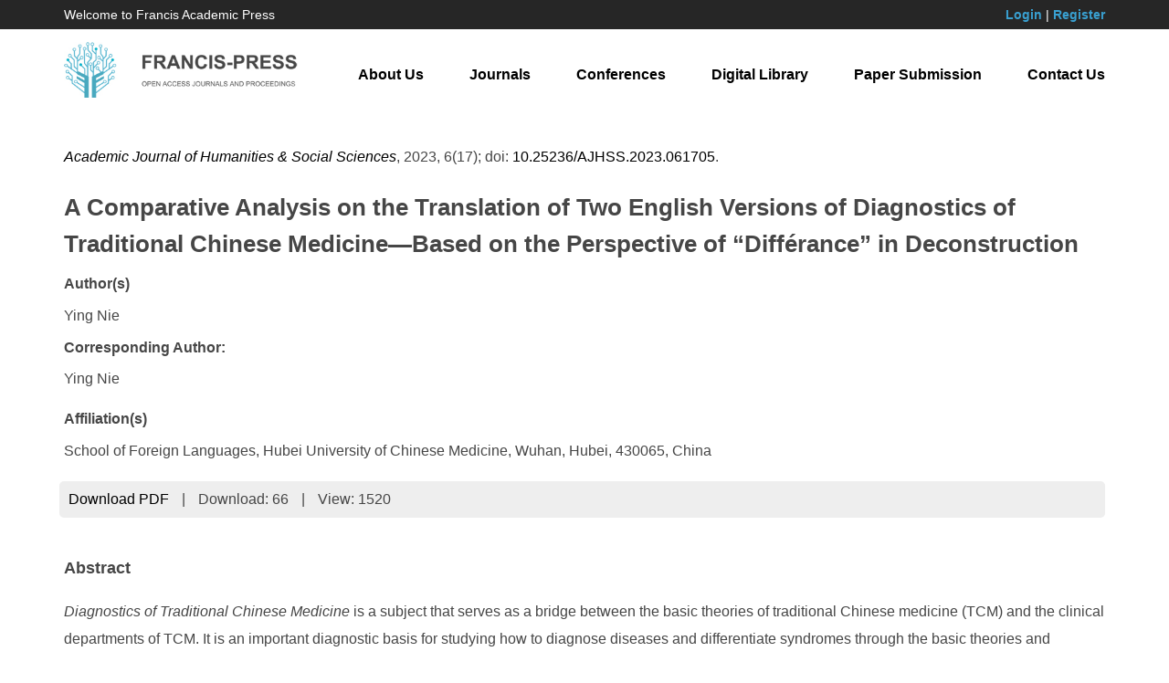

--- FILE ---
content_type: text/html; charset=UTF-8
request_url: https://francis-press.com/papers/12159
body_size: 3948
content:
<!DOCTYPE html>

<html lang="en">

<head>

	<meta http-equiv="X-UA-Compatible" content="IE=edge,chrome=1">

    <meta name="renderer" content="webkit">

    <meta name="viewport" content="width=device-width, initial-scale=1">

    <meta charset="UTF-8">

    <meta name="keyword" content="Francis Academic Press, Open Access, Journals, Conferences, Digital Library">

    <meta name="description" content="Francis Academic Press is one of the world’s largest publishers of peer-reviewed, fully Open Access journals. Built on an ethos of openness, we are passionate about working with the global academic community to promote open scholarly research to the world. With the help of our academic Editors, based in institutions around the globe, we are able to focus on serving our authors while preserving robust publishing standards and editorial integrity.">

    <meta name="author" content="Legend IT Inc,Ottawa,Canada,Website Building,Website Management,Website Hosting,Search Engine Optimization,Social Media Marketing,Wechat APPs,Android APPs,Menu Design,Flyer Design,Logo Design">

    <meta name="csrf-token" content="vib0RctYQ0J1pfT8FyVsxoaKsi6XvJJqr1504CkN">

    <title>A Comparative Analysis on the Translation of Two English Versions of Diagnostics of Traditional Chinese Medicine—Based on the Perspective of “Différance” in Deconstruction | Francis Academic Press</title>

    <link href="https://francis-press.com/img/logo_icon.jpg" type="image/x-icon" rel="icon" />

    <link href="https://francis-press.com/css/app.css" rel="stylesheet">

    <link href="https://francis-press.com/css/all.css" rel="stylesheet">

    <link href="https://francis-press.com/css/animate.min.css" rel="stylesheet">

    <script src="https://francis-press.com/js/app.js"></script>

    <script src="https://francis-press.com/common/jssor.slider-25.2.0.min.js"></script>

    <script src="https://francis-press.com/js/bootstrap-treeview.js"></script>

    <script src="https://francis-press.com/js/all.js"></script>

    <link rel="stylesheet" type="text/css" href="https://francis-press.com/common/owl-carousel/owl.carousel.css" />

    <link rel="stylesheet" type="text/css" href="https://francis-press.com/common/owl-carousel/owl.theme.css" />

    <script src="https://francis-press.com/common/owl-carousel/owl.carousel.min.js"></script>

    <meta name="citation_title" content=" A Comparative Analysis on the Translation of Two English Versions of Diagnostics of Traditional Chinese Medicine—Based on the Perspective of “Différance” in Deconstruction ">

    <meta name="citation_author" content=" <p>Ying Nie</p> ">

    <meta name="citation_date" content="2023-08-30">

    <meta name="citation_year" content="2023">

    <meta name="citation_journal_title" content="Academic Journal of Humanities &amp; Social Sciences">

    <meta name="citation_publisher" content="Francis Academic Press">

    <meta name="citation_volume" content="6">

    <meta name="citation_issue" content="17">

    <meta name="citation_doi" content="10.25236/AJHSS.2023.061705">

    <meta name="citation_abstract" content=" &lt;p&gt;&lt;em&gt;Diagnostics of Traditional Chinese Medicine&lt;/em&gt; is a subject that serves as a bridge between the basic theories of traditional Chinese medicine (TCM) and the clinical departments of TCM. It is an important diagnostic basis for studying how to diagnose diseases and differentiate syndromes through the basic theories and methods of TCM, an important part of TCM, and an important link for the overseas spread of TCM culture. Based on the perspective of “différance” in deconstruction, in this paper, the English version of the textbook &lt;em&gt;Diagnostics of Traditional Chinese Medicine&lt;/em&gt; translated by Li Zhaoguo and Bao Bai is compared with those translated by Han Chouping by taking examples from the “diagnostic methods” and “differentiation of syndrome” sections of &lt;em&gt;Diagnostics of Traditional Chinese Medicine&lt;/em&gt; to discuss and explore the translation methods of different translators. In this way, this paper can provide a new perspective for the study of TCM terminology translation and promote the overseas dissemination and development of TCM culture.&lt;/p&gt; ">

    <meta name="citation_fulltext_html_url" content="http://francis-press.com/papers/12159">

    <meta name="citation_abstract_html_url" content="http://francis-press.com/papers/12159#abstract">

    <meta name="citation_pdf_url" content="http://francis-press.com/uploads/papers/3fFSKtmP0KbObTyjwcmuWWeDJJtBqgfvl4x3EkjR.pdf">

    <meta name="citation_firstpage" content="">

    <meta name="citation_lastpage" content="">

</head>

<body>

	<header style="background-color: #262626; color: #ffffff;">

        <div class="container">

            <div class="row" style="padding-top: 0.5rem; padding-bottom: 0.5rem; font-size: 1.4rem;">

                <div class="col-sm-4 col-md-4 mycenter">

                    Welcome to Francis Academic Press

                </div>

                <div class="col-sm-8 col-md-8 text-right mycenter">

                    
                    <a href="https://francis-press.com/login" style="color: #39A0D1; font-weight: bold;">Login</a> | 

                    <a href="https://francis-press.com/register" style="color: #39A0D1; font-weight: bold;">Register</a>

                    
                </div>

            </div>

        </div>

    </header>

    

    <nav class="navbar navbar-default navbar-static-top" id="navbar">

        <div class="container">

            <div class="navbar-header">

                <button type="button" class="navbar-toggle collapsed" data-toggle="collapse" data-target="#legendit-navbar" aria-expanded="false">

                    <span class="sr-only">Toggle navigation</span>

                    <span class="icon-bar"></span>

                    <span class="icon-bar"></span>

                    <span class="icon-bar"></span>

                </button>

                <a class="navbar-brand" href="https://francis-press.com">

                    <img id="logo-img" src="https://francis-press.com/img/logo.jpg" alt="Francis Academic Press" class="img-responsive" style="max-width: 26rem;">

                </a>

            </div>



            <div class="collapse navbar-collapse" id="legendit-navbar">

                <ul class="nav navbar-nav navbar-right">

                    <li><a href="https://francis-press.com/aboutUs">About Us</a></li>

                    <li><a href="https://francis-press.com/journals">Journals</a></li>

                    <li><a href="http://webofproceedings.org/" target="_blank">Conferences</a></li>

                    <li><a href="https://francis-press.com/library?type[]=1&type[]=2">Digital Library</a></li>

                    <li><a href="https://francis-press.com/online/home">Paper Submission</a></li>

                    <li><a href="https://francis-press.com/contactUs">Contact Us</a></li>

                </ul>

            </div>

        </div>

    </nav>



	<script type="text/javascript">
    $(function(){
        $('.btn-download').click(function(){
            $.ajax({
                url: "http://francis-press.com/papers/download/12159",
                success:function(data){
                  $("#downloads").html(data.downloads);
                },
                error:function(msg){
                  console.log(msg);
                }
            });
        });
    });
</script>
    
<div>
    <div class="container" style="margin-top: 2rem; margin-bottom: 6rem;">
        <p>
            <i><a href="https://francis-press.com/journals/AJHSS">Academic Journal of Humanities &amp; Social Sciences</a></i>,
            2023,
            6(17);
            doi: <a href="https://dx.doi.org/10.25236/AJHSS.2023.061705">10.25236/AJHSS.2023.061705</a>.
        </p>
        <h2>A Comparative Analysis on the Translation of Two English Versions of Diagnostics of Traditional Chinese Medicine—Based on the Perspective of “Différance” in Deconstruction</h2>
        <div style="line-height: 150%;">
            <b>Author(s)</b><br>
            <p>Ying Nie</p>
        </div>
        <div style="line-height: 150%;">
            <b>Corresponding Author:</b><br>
            <div style="margin-top: 1rem;">Ying Nie</div>
        </div>
        <div style="line-height: 150%; margin-top: 2rem;">
            <b>Affiliation(s)</b><br>
            <p>School of Foreign Languages, Hubei University of Chinese Medicine, Wuhan, Hubei, 430065, China</p>
        </div>
        
        <ul class="list-inline" style="background: #eeeeee; padding: 0.5rem; border-radius: 0.5rem; margin-top: 1rem; margin-bottom: -7rem;">
            <!-- <li><a href="">Full-Text HTML</a></li>
            <li>|</li>
            <li><a href="">Full-Text XML</a></li>
            <li>|</li>
            <li><a href="">Full-Text Epub</a></li>
            <li>|</li> -->
            <li><a href="https://francis-press.com/uploads/papers/3fFSKtmP0KbObTyjwcmuWWeDJJtBqgfvl4x3EkjR.pdf" download class="btn-download">Download PDF</a></li>
            <li>|</li>
            <li>Download: <span id="downloads">66</span></li>
            <li>|</li>
            <li>View: 1520</li>
        </ul>

        <div id="abstract" style="padding-top: 10rem;">
            <h3>Abstract</h3>
            <div><p><em>Diagnostics of Traditional Chinese Medicine</em> is a subject that serves as a bridge between the basic theories of traditional Chinese medicine (TCM) and the clinical departments of TCM. It is an important diagnostic basis for studying how to diagnose diseases and differentiate syndromes through the basic theories and methods of TCM, an important part of TCM, and an important link for the overseas spread of TCM culture. Based on the perspective of “différance” in deconstruction, in this paper, the English version of the textbook <em>Diagnostics of Traditional Chinese Medicine</em> translated by Li Zhaoguo and Bao Bai is compared with those translated by Han Chouping by taking examples from the “diagnostic methods” and “differentiation of syndrome” sections of <em>Diagnostics of Traditional Chinese Medicine</em> to discuss and explore the translation methods of different translators. In this way, this paper can provide a new perspective for the study of TCM terminology translation and promote the overseas dissemination and development of TCM culture.</p></div>
        </div>
            
        <div id="keywords">
            <h3>Keywords</h3>
            <p style="font-size: 1.4rem;">Deconstruction, Différance, Diagnostics of Traditional Chinese Medicine, Comparative Study on the Translation</p>
        </div>
            
        <div>
            <h3>Cite This Paper</h3>
            <div><p>Ying Nie. A Comparative Analysis on the Translation of Two English Versions of <em>Diagnostics of Traditional Chinese Medicine</em>—Based on the Perspective of “Différance” in Deconstruction. Academic Journal of Humanities &amp; Social Sciences (2023) Vol. 6, Issue 17: 22-26. https://doi.org/10.25236/AJHSS.2023.061705.</p></div>
        </div>
            
        <div id="references">
            <h3>References</h3>
            <div><p>[1] Jiang, X. H. (1995). An Analysis of Deconstruction Translation View. Foreign Language Teaching and Research, 4, 64-67.</p><p>[2] Huang, H. P. (2004). An Exploration on Derrida’s Deconstruction Theory of Translation. Academic Research, 6, 115-118.</p><p>[3] Ying, H. H. (2021). A Study on Derrida&#39;s Deconstruction Translation Theory. Journal of Chengdu University of Technology (Social Sciences), 1, 87-91.</p><p>[4] Hu, Z. M. (2015). The Enlightenment of Derrida’s Deconstruction on Translation. Journal of Science and Education, 11, 174-175.</p><p>[5] Li, Z. G. &amp; Bao, B. (2002). <em>Diagnostics of Traditional Chinese Medicine</em>. Shanghai: Publishing House of Shanghai University of Traditional Chinese Medicine.</p><p>[6] Han, C. P. (2018). <em>Diagnostics of Traditional Chinese Medicine</em>. Shanghai: Shanghai Pujiang Education Press.</p><p>[7] Hu, J. X. (2021). The Concrete Embodiment of “Différence” in Translation from the Gender Perspective — Based on the Comparative Analysis of Xu Yuanchong and Hu Pinqing’s French Translation of Tang Poetry. Popular Literature and Art, 18, 117-118.</p><p>[8] World Health Organization. (2022). WHO International Standard Terminologies on Traditional Medicine in the Western Pacific Region. Switzerland: World Health Organization (WHO).</p><p>[9] Fei, W. J. (2021). A Brief Analysis of Deconstruction Translation Theory — Taking the English Translation of the Poems of Song Dynasty as an Example. Prose Hundred, 3, 104-105.</p><p>[10] Yang Liu, Y. Y. (2021). English Translation of Beijing Opera “Suo lin Nang” under the Perspective of “Différance” in Deconstruction. Modern Communication, 15, 121-123.</p></div>
        </div>
    </div>
</div>



    <footer id="links">

        <div class="container">

            <div class="row">

                <div class="col-xs-6 col-sm-3 col-md-3">

                    <div class="list-group">

                        <a href="#" class="list-group-item"><b>Links</b></a>

                        <a href="https://francis-press.com" class="list-group-item">Home</a>

                        <a href="https://francis-press.com/aboutUs" class="list-group-item">About Us</a>

                        <a href="https://francis-press.com/contactUs" class="list-group-item">Contact Us</a>

                        <a href="#" class="list-group-item"></a>

                    </div>

                </div>

                <div class="col-xs-6 col-sm-3 col-md-3">

                    <div class="list-group">

                        <a href="#" class="list-group-item"><b>Resources</b></a>

                        <a href="https://francis-press.com/journals" class="list-group-item">Journals</a>

                        <a href="http://webofproceedings.org/" target="_balnk" class="list-group-item">Conferences</a>

                        <a href="https://francis-press.com/library" class="list-group-item">Digital Library</a>

                        <a href="#" class="list-group-item"></a>

                    </div>

                </div>

                <div class="col-xs-6 col-sm-3 col-md-3">

                    <div class="list-group">

                        <a href="#" class="list-group-item"><b>Guides</b></a>

                        <a href="https://francis-press.com/forAuthors" class="list-group-item">For Authors</a>

                        <a href="https://francis-press.com/forReviewers" class="list-group-item">For Reviewers</a>

                        <a href="https://francis-press.com/forEditors" class="list-group-item">For Editors</a>

                        <a href="#" class="list-group-item"></a>

                    </div>

                </div>

                <div class="col-xs-6 col-sm-3 col-md-3">

                    <div class="list-group">

                        <a href="#" class="list-group-item"><b>Information</b></a>

                        <a href="https://francis-press.com/openAccess" class="list-group-item">Open Access Policy</a>

                        <a href="https://francis-press.com/apc" class="list-group-item">Publication Fees</a>

                        <a href="https://francis-press.com/publicationEthics" class="list-group-item">Publication Ethics</a>

                        <a href="https://francis-press.com/privacyPolicy" class="list-group-item">Privacy Policy</a>

                    </div>

                </div>

            </div>

        </div>

    </footer>



    <footer style="background-color: #000000; padding-top: 2rem; padding-bottom: 2rem;">

        <div class="container">

            <p class="text-center" style="color: #ffffff;">

                Copyright © 2017 Francis Press. All Rights Reserved. <a href="https://legendit.ca/" target="_blank"> &nbsp; </a>

            </p>

        </div>

    </footer>

<script defer src="https://static.cloudflareinsights.com/beacon.min.js/vcd15cbe7772f49c399c6a5babf22c1241717689176015" integrity="sha512-ZpsOmlRQV6y907TI0dKBHq9Md29nnaEIPlkf84rnaERnq6zvWvPUqr2ft8M1aS28oN72PdrCzSjY4U6VaAw1EQ==" data-cf-beacon='{"version":"2024.11.0","token":"cc889da13dfa418283032e9804fe198c","r":1,"server_timing":{"name":{"cfCacheStatus":true,"cfEdge":true,"cfExtPri":true,"cfL4":true,"cfOrigin":true,"cfSpeedBrain":true},"location_startswith":null}}' crossorigin="anonymous"></script>
</body>

</html>